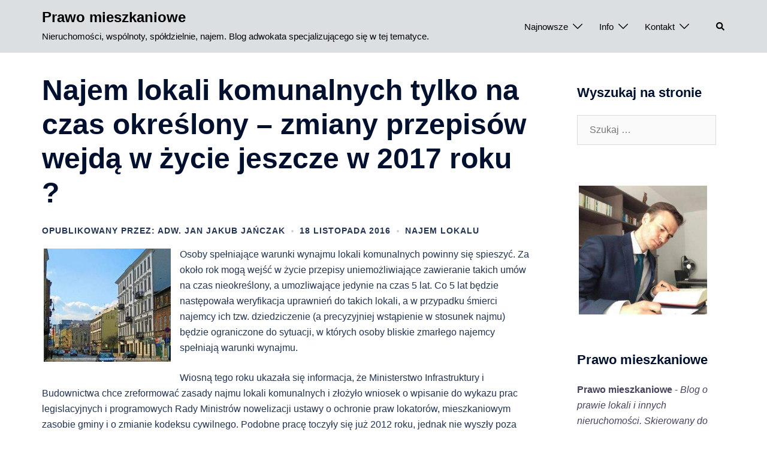

--- FILE ---
content_type: text/html; charset=UTF-8
request_url: https://prawomieszkaniowe.com/najem-lokali-komunalnych-czas-okreslony-zmiany-przepisow-wejda-zycie-jeszcze-2017-roku/
body_size: 12182
content:
<!DOCTYPE html>
<html lang="pl-PL">
<head>
<meta charset="UTF-8">
<meta name="viewport" content="width=device-width, initial-scale=1">
<link rel="profile" href="https://gmpg.org/xfn/11">
<link rel="pingback" href="https://prawomieszkaniowe.com/xmlrpc.php">

<meta name='robots' content='index, follow, max-image-preview:large, max-snippet:-1, max-video-preview:-1' />
	<style>img:is([sizes="auto" i], [sizes^="auto," i]) { contain-intrinsic-size: 3000px 1500px }</style>
	
	<!-- This site is optimized with the Yoast SEO plugin v26.4 - https://yoast.com/wordpress/plugins/seo/ -->
	<title>Najem lokali komunalnych tylko na czas określony - zmiany przepisów wejdą w życie jeszcze w 2017 roku ?</title>
	<link rel="canonical" href="https://prawomieszkaniowe.com/najem-lokali-komunalnych-czas-okreslony-zmiany-przepisow-wejda-zycie-jeszcze-2017-roku/" />
	<meta property="og:locale" content="pl_PL" />
	<meta property="og:type" content="article" />
	<meta property="og:title" content="Najem lokali komunalnych tylko na czas określony - zmiany przepisów wejdą w życie jeszcze w 2017 roku ?" />
	<meta property="og:description" content="Osoby spełniające warunki wynajmu lokali komunalnych powinny się spieszyć. Za około rok mogą wejść w życie przepisy uniemożliwiające zawieranie takich umów na czas nieokreślony, a umozliwające jedynie na czas 5 lat. Co 5 lat będzie następowała weryfikacja uprawnień do takich lokali, a w przypadku śmierci najemcy ich tzw. dziedziczenie (a precyzyjniej wstąpienie w stosunek najmu) będzie ograniczone do sytuacji, w których osoby bliskie zmarłego najemcy spełniają warunki wynajmu. Wiosną tego roku ukazała się informacja, że Ministerstwo Infrastruktury i Budownictwa chce zreformować zasady najmu lokali komunalnych i złożyło wniosek o wpisanie do wykazu prac legislacyjnych i programowych Rady Ministrów nowelizacji ustawy o ochronie praw lokatorów, mieszkaniowym zasobie gminy i o zmianie kodeksu cywilnego. Podobne pracę toczyły się już 2012 roku, jednak [&hellip;]" />
	<meta property="og:url" content="https://prawomieszkaniowe.com/najem-lokali-komunalnych-czas-okreslony-zmiany-przepisow-wejda-zycie-jeszcze-2017-roku/" />
	<meta property="og:site_name" content="Prawo mieszkaniowe" />
	<meta property="article:publisher" content="https://www.facebook.com/prawomieszkaniowe/" />
	<meta property="article:author" content="http://www.facebook.com/adw.janczak/" />
	<meta property="article:published_time" content="2016-11-18T19:12:05+00:00" />
	<meta property="article:modified_time" content="2020-08-29T17:26:42+00:00" />
	<meta property="og:image" content="https://prawomieszkaniowe.com/wp-content/uploads/2016/11/najm-lokalu-komunalnego.jpg" />
	<meta property="og:image:width" content="593" />
	<meta property="og:image:height" content="527" />
	<meta property="og:image:type" content="image/jpeg" />
	<meta name="author" content="adw. Jan Jakub Jańczak" />
	<meta name="twitter:card" content="summary_large_image" />
	<meta name="twitter:creator" content="@mieszkaniowe" />
	<meta name="twitter:site" content="@mieszkaniowe" />
	<meta name="twitter:label1" content="Napisane przez" />
	<meta name="twitter:data1" content="adw. Jan Jakub Jańczak" />
	<meta name="twitter:label2" content="Szacowany czas czytania" />
	<meta name="twitter:data2" content="2 minuty" />
	<script type="application/ld+json" class="yoast-schema-graph">{"@context":"https://schema.org","@graph":[{"@type":"Article","@id":"https://prawomieszkaniowe.com/najem-lokali-komunalnych-czas-okreslony-zmiany-przepisow-wejda-zycie-jeszcze-2017-roku/#article","isPartOf":{"@id":"https://prawomieszkaniowe.com/najem-lokali-komunalnych-czas-okreslony-zmiany-przepisow-wejda-zycie-jeszcze-2017-roku/"},"author":{"name":"adw. Jan Jakub Jańczak","@id":"https://prawomieszkaniowe.com/#/schema/person/da4b1d6e477ae87e7417a31c6d95845e"},"headline":"Najem lokali komunalnych tylko na czas określony &#8211; zmiany przepisów wejdą w życie jeszcze w 2017 roku ?","datePublished":"2016-11-18T19:12:05+00:00","dateModified":"2020-08-29T17:26:42+00:00","mainEntityOfPage":{"@id":"https://prawomieszkaniowe.com/najem-lokali-komunalnych-czas-okreslony-zmiany-przepisow-wejda-zycie-jeszcze-2017-roku/"},"wordCount":433,"commentCount":0,"publisher":{"@id":"https://prawomieszkaniowe.com/#organization"},"image":{"@id":"https://prawomieszkaniowe.com/najem-lokali-komunalnych-czas-okreslony-zmiany-przepisow-wejda-zycie-jeszcze-2017-roku/#primaryimage"},"thumbnailUrl":"https://prawomieszkaniowe.com/wp-content/uploads/2016/11/najm-lokalu-komunalnego.jpg","keywords":["lokal komunalny","najm lokalu","projekt ustawy","umowa na czas określony","ustawa o ochronie praw lokatorów"],"articleSection":["najem lokalu"],"inLanguage":"pl-PL","potentialAction":[{"@type":"CommentAction","name":"Comment","target":["https://prawomieszkaniowe.com/najem-lokali-komunalnych-czas-okreslony-zmiany-przepisow-wejda-zycie-jeszcze-2017-roku/#respond"]}]},{"@type":"WebPage","@id":"https://prawomieszkaniowe.com/najem-lokali-komunalnych-czas-okreslony-zmiany-przepisow-wejda-zycie-jeszcze-2017-roku/","url":"https://prawomieszkaniowe.com/najem-lokali-komunalnych-czas-okreslony-zmiany-przepisow-wejda-zycie-jeszcze-2017-roku/","name":"Najem lokali komunalnych tylko na czas określony - zmiany przepisów wejdą w życie jeszcze w 2017 roku ?","isPartOf":{"@id":"https://prawomieszkaniowe.com/#website"},"primaryImageOfPage":{"@id":"https://prawomieszkaniowe.com/najem-lokali-komunalnych-czas-okreslony-zmiany-przepisow-wejda-zycie-jeszcze-2017-roku/#primaryimage"},"image":{"@id":"https://prawomieszkaniowe.com/najem-lokali-komunalnych-czas-okreslony-zmiany-przepisow-wejda-zycie-jeszcze-2017-roku/#primaryimage"},"thumbnailUrl":"https://prawomieszkaniowe.com/wp-content/uploads/2016/11/najm-lokalu-komunalnego.jpg","datePublished":"2016-11-18T19:12:05+00:00","dateModified":"2020-08-29T17:26:42+00:00","breadcrumb":{"@id":"https://prawomieszkaniowe.com/najem-lokali-komunalnych-czas-okreslony-zmiany-przepisow-wejda-zycie-jeszcze-2017-roku/#breadcrumb"},"inLanguage":"pl-PL","potentialAction":[{"@type":"ReadAction","target":["https://prawomieszkaniowe.com/najem-lokali-komunalnych-czas-okreslony-zmiany-przepisow-wejda-zycie-jeszcze-2017-roku/"]}]},{"@type":"ImageObject","inLanguage":"pl-PL","@id":"https://prawomieszkaniowe.com/najem-lokali-komunalnych-czas-okreslony-zmiany-przepisow-wejda-zycie-jeszcze-2017-roku/#primaryimage","url":"https://prawomieszkaniowe.com/wp-content/uploads/2016/11/najm-lokalu-komunalnego.jpg","contentUrl":"https://prawomieszkaniowe.com/wp-content/uploads/2016/11/najm-lokalu-komunalnego.jpg","width":593,"height":527,"caption":"zasoby gminy"},{"@type":"BreadcrumbList","@id":"https://prawomieszkaniowe.com/najem-lokali-komunalnych-czas-okreslony-zmiany-przepisow-wejda-zycie-jeszcze-2017-roku/#breadcrumb","itemListElement":[{"@type":"ListItem","position":1,"name":"Strona główna","item":"https://prawomieszkaniowe.com/"},{"@type":"ListItem","position":2,"name":"Najem lokali komunalnych tylko na czas określony &#8211; zmiany przepisów wejdą w życie jeszcze w 2017 roku ?"}]},{"@type":"WebSite","@id":"https://prawomieszkaniowe.com/#website","url":"https://prawomieszkaniowe.com/","name":"Prawo mieszkaniowe","description":"Nieruchomości, wspólnoty, spółdzielnie, najem. Blog adwokata specjalizującego się w tej tematyce.","publisher":{"@id":"https://prawomieszkaniowe.com/#organization"},"potentialAction":[{"@type":"SearchAction","target":{"@type":"EntryPoint","urlTemplate":"https://prawomieszkaniowe.com/?s={search_term_string}"},"query-input":{"@type":"PropertyValueSpecification","valueRequired":true,"valueName":"search_term_string"}}],"inLanguage":"pl-PL"},{"@type":"Organization","@id":"https://prawomieszkaniowe.com/#organization","name":"Kancelaria Adwokacka adw. Jan Jakub Jańczak","url":"https://prawomieszkaniowe.com/","logo":{"@type":"ImageObject","inLanguage":"pl-PL","@id":"https://prawomieszkaniowe.com/#/schema/logo/image/","url":"https://prawomieszkaniowe.com/wp-content/uploads/2016/03/kajj.png","contentUrl":"https://prawomieszkaniowe.com/wp-content/uploads/2016/03/kajj.png","width":256,"height":256,"caption":"Kancelaria Adwokacka adw. Jan Jakub Jańczak"},"image":{"@id":"https://prawomieszkaniowe.com/#/schema/logo/image/"},"sameAs":["https://www.facebook.com/prawomieszkaniowe/","https://x.com/mieszkaniowe","https://www.instagram.com/prawomieszkaniowe/"]},{"@type":"Person","@id":"https://prawomieszkaniowe.com/#/schema/person/da4b1d6e477ae87e7417a31c6d95845e","name":"adw. Jan Jakub Jańczak","image":{"@type":"ImageObject","inLanguage":"pl-PL","@id":"https://prawomieszkaniowe.com/#/schema/person/image/","url":"https://secure.gravatar.com/avatar/1d80078b3d516d04c47268204c84e02fd0bac78dfb9e1b83b3737bfb70e9055e?s=96&d=mm&r=g","contentUrl":"https://secure.gravatar.com/avatar/1d80078b3d516d04c47268204c84e02fd0bac78dfb9e1b83b3737bfb70e9055e?s=96&d=mm&r=g","caption":"adw. Jan Jakub Jańczak"},"sameAs":["https://prawomieszkaniowe.com/o-autorze/","http://www.facebook.com/adw.janczak/"]}]}</script>
	<!-- / Yoast SEO plugin. -->


<link rel="amphtml" href="https://prawomieszkaniowe.com/najem-lokali-komunalnych-czas-okreslony-zmiany-przepisow-wejda-zycie-jeszcze-2017-roku/amp/" /><meta name="generator" content="AMP for WP 1.1.9"/><link rel="alternate" type="application/rss+xml" title="Prawo mieszkaniowe &raquo; Kanał z wpisami" href="https://prawomieszkaniowe.com/feed/" />
<link rel="alternate" type="application/rss+xml" title="Prawo mieszkaniowe &raquo; Kanał z komentarzami" href="https://prawomieszkaniowe.com/comments/feed/" />
<link rel="alternate" type="application/rss+xml" title="Prawo mieszkaniowe &raquo; Najem lokali komunalnych tylko na czas określony &#8211; zmiany przepisów wejdą w życie jeszcze w 2017 roku ? Kanał z komentarzami" href="https://prawomieszkaniowe.com/najem-lokali-komunalnych-czas-okreslony-zmiany-przepisow-wejda-zycie-jeszcze-2017-roku/feed/" />
<style id='classic-theme-styles-inline-css' type='text/css'>
/*! This file is auto-generated */
.wp-block-button__link{color:#fff;background-color:#32373c;border-radius:9999px;box-shadow:none;text-decoration:none;padding:calc(.667em + 2px) calc(1.333em + 2px);font-size:1.125em}.wp-block-file__button{background:#32373c;color:#fff;text-decoration:none}
</style>
<style id='global-styles-inline-css' type='text/css'>
:root{--wp--preset--aspect-ratio--square: 1;--wp--preset--aspect-ratio--4-3: 4/3;--wp--preset--aspect-ratio--3-4: 3/4;--wp--preset--aspect-ratio--3-2: 3/2;--wp--preset--aspect-ratio--2-3: 2/3;--wp--preset--aspect-ratio--16-9: 16/9;--wp--preset--aspect-ratio--9-16: 9/16;--wp--preset--color--black: #000000;--wp--preset--color--cyan-bluish-gray: #abb8c3;--wp--preset--color--white: #ffffff;--wp--preset--color--pale-pink: #f78da7;--wp--preset--color--vivid-red: #cf2e2e;--wp--preset--color--luminous-vivid-orange: #ff6900;--wp--preset--color--luminous-vivid-amber: #fcb900;--wp--preset--color--light-green-cyan: #7bdcb5;--wp--preset--color--vivid-green-cyan: #00d084;--wp--preset--color--pale-cyan-blue: #8ed1fc;--wp--preset--color--vivid-cyan-blue: #0693e3;--wp--preset--color--vivid-purple: #9b51e0;--wp--preset--gradient--vivid-cyan-blue-to-vivid-purple: linear-gradient(135deg,rgba(6,147,227,1) 0%,rgb(155,81,224) 100%);--wp--preset--gradient--light-green-cyan-to-vivid-green-cyan: linear-gradient(135deg,rgb(122,220,180) 0%,rgb(0,208,130) 100%);--wp--preset--gradient--luminous-vivid-amber-to-luminous-vivid-orange: linear-gradient(135deg,rgba(252,185,0,1) 0%,rgba(255,105,0,1) 100%);--wp--preset--gradient--luminous-vivid-orange-to-vivid-red: linear-gradient(135deg,rgba(255,105,0,1) 0%,rgb(207,46,46) 100%);--wp--preset--gradient--very-light-gray-to-cyan-bluish-gray: linear-gradient(135deg,rgb(238,238,238) 0%,rgb(169,184,195) 100%);--wp--preset--gradient--cool-to-warm-spectrum: linear-gradient(135deg,rgb(74,234,220) 0%,rgb(151,120,209) 20%,rgb(207,42,186) 40%,rgb(238,44,130) 60%,rgb(251,105,98) 80%,rgb(254,248,76) 100%);--wp--preset--gradient--blush-light-purple: linear-gradient(135deg,rgb(255,206,236) 0%,rgb(152,150,240) 100%);--wp--preset--gradient--blush-bordeaux: linear-gradient(135deg,rgb(254,205,165) 0%,rgb(254,45,45) 50%,rgb(107,0,62) 100%);--wp--preset--gradient--luminous-dusk: linear-gradient(135deg,rgb(255,203,112) 0%,rgb(199,81,192) 50%,rgb(65,88,208) 100%);--wp--preset--gradient--pale-ocean: linear-gradient(135deg,rgb(255,245,203) 0%,rgb(182,227,212) 50%,rgb(51,167,181) 100%);--wp--preset--gradient--electric-grass: linear-gradient(135deg,rgb(202,248,128) 0%,rgb(113,206,126) 100%);--wp--preset--gradient--midnight: linear-gradient(135deg,rgb(2,3,129) 0%,rgb(40,116,252) 100%);--wp--preset--font-size--small: 13px;--wp--preset--font-size--medium: 20px;--wp--preset--font-size--large: 36px;--wp--preset--font-size--x-large: 42px;--wp--preset--spacing--20: 0.44rem;--wp--preset--spacing--30: 0.67rem;--wp--preset--spacing--40: 1rem;--wp--preset--spacing--50: 1.5rem;--wp--preset--spacing--60: 2.25rem;--wp--preset--spacing--70: 3.38rem;--wp--preset--spacing--80: 5.06rem;--wp--preset--shadow--natural: 6px 6px 9px rgba(0, 0, 0, 0.2);--wp--preset--shadow--deep: 12px 12px 50px rgba(0, 0, 0, 0.4);--wp--preset--shadow--sharp: 6px 6px 0px rgba(0, 0, 0, 0.2);--wp--preset--shadow--outlined: 6px 6px 0px -3px rgba(255, 255, 255, 1), 6px 6px rgba(0, 0, 0, 1);--wp--preset--shadow--crisp: 6px 6px 0px rgba(0, 0, 0, 1);}:where(.is-layout-flex){gap: 0.5em;}:where(.is-layout-grid){gap: 0.5em;}body .is-layout-flex{display: flex;}.is-layout-flex{flex-wrap: wrap;align-items: center;}.is-layout-flex > :is(*, div){margin: 0;}body .is-layout-grid{display: grid;}.is-layout-grid > :is(*, div){margin: 0;}:where(.wp-block-columns.is-layout-flex){gap: 2em;}:where(.wp-block-columns.is-layout-grid){gap: 2em;}:where(.wp-block-post-template.is-layout-flex){gap: 1.25em;}:where(.wp-block-post-template.is-layout-grid){gap: 1.25em;}.has-black-color{color: var(--wp--preset--color--black) !important;}.has-cyan-bluish-gray-color{color: var(--wp--preset--color--cyan-bluish-gray) !important;}.has-white-color{color: var(--wp--preset--color--white) !important;}.has-pale-pink-color{color: var(--wp--preset--color--pale-pink) !important;}.has-vivid-red-color{color: var(--wp--preset--color--vivid-red) !important;}.has-luminous-vivid-orange-color{color: var(--wp--preset--color--luminous-vivid-orange) !important;}.has-luminous-vivid-amber-color{color: var(--wp--preset--color--luminous-vivid-amber) !important;}.has-light-green-cyan-color{color: var(--wp--preset--color--light-green-cyan) !important;}.has-vivid-green-cyan-color{color: var(--wp--preset--color--vivid-green-cyan) !important;}.has-pale-cyan-blue-color{color: var(--wp--preset--color--pale-cyan-blue) !important;}.has-vivid-cyan-blue-color{color: var(--wp--preset--color--vivid-cyan-blue) !important;}.has-vivid-purple-color{color: var(--wp--preset--color--vivid-purple) !important;}.has-black-background-color{background-color: var(--wp--preset--color--black) !important;}.has-cyan-bluish-gray-background-color{background-color: var(--wp--preset--color--cyan-bluish-gray) !important;}.has-white-background-color{background-color: var(--wp--preset--color--white) !important;}.has-pale-pink-background-color{background-color: var(--wp--preset--color--pale-pink) !important;}.has-vivid-red-background-color{background-color: var(--wp--preset--color--vivid-red) !important;}.has-luminous-vivid-orange-background-color{background-color: var(--wp--preset--color--luminous-vivid-orange) !important;}.has-luminous-vivid-amber-background-color{background-color: var(--wp--preset--color--luminous-vivid-amber) !important;}.has-light-green-cyan-background-color{background-color: var(--wp--preset--color--light-green-cyan) !important;}.has-vivid-green-cyan-background-color{background-color: var(--wp--preset--color--vivid-green-cyan) !important;}.has-pale-cyan-blue-background-color{background-color: var(--wp--preset--color--pale-cyan-blue) !important;}.has-vivid-cyan-blue-background-color{background-color: var(--wp--preset--color--vivid-cyan-blue) !important;}.has-vivid-purple-background-color{background-color: var(--wp--preset--color--vivid-purple) !important;}.has-black-border-color{border-color: var(--wp--preset--color--black) !important;}.has-cyan-bluish-gray-border-color{border-color: var(--wp--preset--color--cyan-bluish-gray) !important;}.has-white-border-color{border-color: var(--wp--preset--color--white) !important;}.has-pale-pink-border-color{border-color: var(--wp--preset--color--pale-pink) !important;}.has-vivid-red-border-color{border-color: var(--wp--preset--color--vivid-red) !important;}.has-luminous-vivid-orange-border-color{border-color: var(--wp--preset--color--luminous-vivid-orange) !important;}.has-luminous-vivid-amber-border-color{border-color: var(--wp--preset--color--luminous-vivid-amber) !important;}.has-light-green-cyan-border-color{border-color: var(--wp--preset--color--light-green-cyan) !important;}.has-vivid-green-cyan-border-color{border-color: var(--wp--preset--color--vivid-green-cyan) !important;}.has-pale-cyan-blue-border-color{border-color: var(--wp--preset--color--pale-cyan-blue) !important;}.has-vivid-cyan-blue-border-color{border-color: var(--wp--preset--color--vivid-cyan-blue) !important;}.has-vivid-purple-border-color{border-color: var(--wp--preset--color--vivid-purple) !important;}.has-vivid-cyan-blue-to-vivid-purple-gradient-background{background: var(--wp--preset--gradient--vivid-cyan-blue-to-vivid-purple) !important;}.has-light-green-cyan-to-vivid-green-cyan-gradient-background{background: var(--wp--preset--gradient--light-green-cyan-to-vivid-green-cyan) !important;}.has-luminous-vivid-amber-to-luminous-vivid-orange-gradient-background{background: var(--wp--preset--gradient--luminous-vivid-amber-to-luminous-vivid-orange) !important;}.has-luminous-vivid-orange-to-vivid-red-gradient-background{background: var(--wp--preset--gradient--luminous-vivid-orange-to-vivid-red) !important;}.has-very-light-gray-to-cyan-bluish-gray-gradient-background{background: var(--wp--preset--gradient--very-light-gray-to-cyan-bluish-gray) !important;}.has-cool-to-warm-spectrum-gradient-background{background: var(--wp--preset--gradient--cool-to-warm-spectrum) !important;}.has-blush-light-purple-gradient-background{background: var(--wp--preset--gradient--blush-light-purple) !important;}.has-blush-bordeaux-gradient-background{background: var(--wp--preset--gradient--blush-bordeaux) !important;}.has-luminous-dusk-gradient-background{background: var(--wp--preset--gradient--luminous-dusk) !important;}.has-pale-ocean-gradient-background{background: var(--wp--preset--gradient--pale-ocean) !important;}.has-electric-grass-gradient-background{background: var(--wp--preset--gradient--electric-grass) !important;}.has-midnight-gradient-background{background: var(--wp--preset--gradient--midnight) !important;}.has-small-font-size{font-size: var(--wp--preset--font-size--small) !important;}.has-medium-font-size{font-size: var(--wp--preset--font-size--medium) !important;}.has-large-font-size{font-size: var(--wp--preset--font-size--large) !important;}.has-x-large-font-size{font-size: var(--wp--preset--font-size--x-large) !important;}
:where(.wp-block-post-template.is-layout-flex){gap: 1.25em;}:where(.wp-block-post-template.is-layout-grid){gap: 1.25em;}
:where(.wp-block-columns.is-layout-flex){gap: 2em;}:where(.wp-block-columns.is-layout-grid){gap: 2em;}
:root :where(.wp-block-pullquote){font-size: 1.5em;line-height: 1.6;}
</style>
<link rel='stylesheet' id='wpo_min-header-0-css' href='https://prawomieszkaniowe.com/wp-content/cache/wpo-minify/1764244776/assets/wpo-minify-header-82f6278a.min.css' type='text/css' media='all' />
<!--[if lte IE 9]>
<link rel='stylesheet' id='sydney-ie9-css' href='https://prawomieszkaniowe.com/wp-content/themes/sydney/css/ie9.css' type='text/css' media='all' />
<![endif]-->
<link rel='stylesheet' id='wpo_min-header-2-css' href='https://prawomieszkaniowe.com/wp-content/cache/wpo-minify/1764244776/assets/wpo-minify-header-e6d01a58.min.css' type='text/css' media='all' />
<link rel="https://api.w.org/" href="https://prawomieszkaniowe.com/wp-json/" /><link rel="alternate" title="JSON" type="application/json" href="https://prawomieszkaniowe.com/wp-json/wp/v2/posts/1342" /><link rel="alternate" title="oEmbed (JSON)" type="application/json+oembed" href="https://prawomieszkaniowe.com/wp-json/oembed/1.0/embed?url=https%3A%2F%2Fprawomieszkaniowe.com%2Fnajem-lokali-komunalnych-czas-okreslony-zmiany-przepisow-wejda-zycie-jeszcze-2017-roku%2F" />
<link rel="alternate" title="oEmbed (XML)" type="text/xml+oembed" href="https://prawomieszkaniowe.com/wp-json/oembed/1.0/embed?url=https%3A%2F%2Fprawomieszkaniowe.com%2Fnajem-lokali-komunalnych-czas-okreslony-zmiany-przepisow-wejda-zycie-jeszcze-2017-roku%2F&#038;format=xml" />
<style type="text/css">.recentcomments a{display:inline !important;padding:0 !important;margin:0 !important;}</style><link rel="icon" href="https://prawomieszkaniowe.com/wp-content/uploads/2019/03/favicon-1-150x150.ico" sizes="32x32" />
<link rel="icon" href="https://prawomieszkaniowe.com/wp-content/uploads/2019/03/favicon-1.ico" sizes="192x192" />
<link rel="apple-touch-icon" href="https://prawomieszkaniowe.com/wp-content/uploads/2019/03/favicon-1.ico" />
<meta name="msapplication-TileImage" content="https://prawomieszkaniowe.com/wp-content/uploads/2019/03/favicon-1.ico" />
		<style type="text/css" id="wp-custom-css">
			img{border-right-width:15px;border-style:solid;border-color:white}
div.entry-thumb{max-width:40%;height:auto;float:left}
.site-footer{font-size:14px}
.col-md-6{width:100%;}
.entry-content p .size-thumbnail {display: none}
.site-title{font-size:24px}
.site-description{font-size:15px;color:black}
a.page-numbers{
  background-color: #ba4400 !important; !important;
  color: #ffffff !important}
button.go-top{
  background-color: #ba4400 !important; border-color: #ba4400 !important;
	color:white}
button.go-top:hover{
  background-color: #dbdfe2 !important}
input#submit.submit{background-color:#ba4400}
p.link{color:#1e73be}
p.hover{color:#ba4400}
.tags-links a {
    background-color:#ba4400;
	padding: 2px 10px;
	margin: 2px;
	font-size:14px}		</style>
		</head>

<body data-rsssl=1 class="wp-singular post-template-default single single-post postid-1342 single-format-standard wp-theme-sydney wp-child-theme-sydney-child group-blog menu-inline" >

<span id="toptarget"></span>

	<div class="preloader">
	    <div class="spinner">
	        <div class="pre-bounce1"></div>
	        <div class="pre-bounce2"></div>
	    </div>
	</div>
	

<div id="page" class="hfeed site">
	<a class="skip-link screen-reader-text" href="#content">Przejdź do treści</a>

	<div class="header-clone"></div>	

	
							<header id="masthead" class="main-header header_layout_2 sticky-header sticky-always">
					<div class="container">
						<div class="site-header-inner">
							<div class="row valign">
								<div class="header-col">
												<div class="site-branding">

															<p class="site-title"><a href="https://prawomieszkaniowe.com/" rel="home">Prawo mieszkaniowe</a></p>
												<p class="site-description">Nieruchomości, wspólnoty, spółdzielnie, najem. Blog adwokata specjalizującego się w tej tematyce.</p>
										
			</div><!-- .site-branding -->
											</div>
								<div class="header-col menu-col menu-right">
										
			<nav id="mainnav" class="mainnav">
				<div class="menu-menu-1-container"><ul id="primary-menu" class="menu"><li id="menu-item-167" class="menu-item menu-item-type-custom menu-item-object-custom menu-item-home menu-item-has-children menu-item-167"><a href="https://prawomieszkaniowe.com/" title="Najnowsze publikacje na wszystkie tematy">Najnowsze</a><span tabindex=0 class="dropdown-symbol"><i class="sydney-svg-icon"><svg xmlns="http://www.w3.org/2000/svg" viewBox="0 0 512.011 512.011"><path d="M505.755 123.592c-8.341-8.341-21.824-8.341-30.165 0L256.005 343.176 36.421 123.592c-8.341-8.341-21.824-8.341-30.165 0s-8.341 21.824 0 30.165l234.667 234.667a21.275 21.275 0 0015.083 6.251 21.275 21.275 0 0015.083-6.251l234.667-234.667c8.34-8.341 8.34-21.824-.001-30.165z" /></svg></i></span>
<ul class="sub-menu">
	<li id="menu-item-178" class="menu-item menu-item-type-taxonomy menu-item-object-category menu-item-178"><a href="https://prawomieszkaniowe.com/category/wspolnoty/" title="Wszystkie publikacje dotyczące tematyki własności lokalu i wspólnot mieszkaniowych">Wspólnoty</a></li>
	<li id="menu-item-175" class="menu-item menu-item-type-taxonomy menu-item-object-category menu-item-175"><a href="https://prawomieszkaniowe.com/category/spoldzielnie/" title="Wszystkie publikacje dotyczące spółdzielni mieszkaniowych i praw członka spółdzielni lub właściciela lokalu">Spółdzielnie</a></li>
	<li id="menu-item-172" class="menu-item menu-item-type-taxonomy menu-item-object-category current-post-ancestor current-menu-parent current-post-parent menu-item-172"><a href="https://prawomieszkaniowe.com/category/najem/" title="Wszystkie publikacje dotyczące najmu lokalu i ochrony praw lokatorów">Najem</a></li>
	<li id="menu-item-181" class="menu-item menu-item-type-taxonomy menu-item-object-category menu-item-181"><a href="https://prawomieszkaniowe.com/category/uncategorized/" title="Wpisy dotyczące pozostałej tematyki związanej z nieruchomościami i prawem mieszkaniowym">Inne</a></li>
</ul>
</li>
<li id="menu-item-1139" class="menu-item menu-item-type-post_type menu-item-object-page menu-item-has-children menu-item-1139"><a href="https://prawomieszkaniowe.com/o-blogu/" title="O stronie i autorze">Info</a><span tabindex=0 class="dropdown-symbol"><i class="sydney-svg-icon"><svg xmlns="http://www.w3.org/2000/svg" viewBox="0 0 512.011 512.011"><path d="M505.755 123.592c-8.341-8.341-21.824-8.341-30.165 0L256.005 343.176 36.421 123.592c-8.341-8.341-21.824-8.341-30.165 0s-8.341 21.824 0 30.165l234.667 234.667a21.275 21.275 0 0015.083 6.251 21.275 21.275 0 0015.083-6.251l234.667-234.667c8.34-8.341 8.34-21.824-.001-30.165z" /></svg></i></span>
<ul class="sub-menu">
	<li id="menu-item-171" class="menu-item menu-item-type-post_type menu-item-object-page menu-item-171"><a href="https://prawomieszkaniowe.com/o-autorze/" title="adw. Jan Jakub Jańczak &#8211; życiorys">O autorze</a></li>
	<li id="menu-item-2887" class="menu-item menu-item-type-post_type menu-item-object-page menu-item-2887"><a href="https://prawomieszkaniowe.com/o-blogu/" title="O stronie">O blogu</a></li>
	<li id="menu-item-212" class="menu-item menu-item-type-post_type menu-item-object-page menu-item-212"><a href="https://prawomieszkaniowe.com/ustawa-o-wlasnosci-lokali/" title="Dz. U. z 2000 r. Nr 80 poz. 903">Ustawa o własności lokali z orzecznictwem</a></li>
	<li id="menu-item-534" class="menu-item menu-item-type-post_type menu-item-object-page menu-item-534"><a href="https://prawomieszkaniowe.com/ustawa-spoldzielniach-mieszkaniowych/" title="Dz. U. 2013 rok, poz. 1222">Ustawa o spółdzielniach mieszkaniowych z orzecznictwem</a></li>
</ul>
</li>
<li id="menu-item-2889" class="menu-item menu-item-type-custom menu-item-object-custom menu-item-has-children menu-item-2889"><a href="https://adwokatjanczak.pl/kontakt/" title="Kancelaria adwokacka">Kontakt</a><span tabindex=0 class="dropdown-symbol"><i class="sydney-svg-icon"><svg xmlns="http://www.w3.org/2000/svg" viewBox="0 0 512.011 512.011"><path d="M505.755 123.592c-8.341-8.341-21.824-8.341-30.165 0L256.005 343.176 36.421 123.592c-8.341-8.341-21.824-8.341-30.165 0s-8.341 21.824 0 30.165l234.667 234.667a21.275 21.275 0 0015.083 6.251 21.275 21.275 0 0015.083-6.251l234.667-234.667c8.34-8.341 8.34-21.824-.001-30.165z" /></svg></i></span>
<ul class="sub-menu">
	<li id="menu-item-2880" class="menu-item menu-item-type-custom menu-item-object-custom menu-item-2880"><a href="https://adwokatjanczak.pl/kontakt/">Kontakt &#8211; adw. Jan Jakub Jańczak</a></li>
	<li id="menu-item-2881" class="menu-item menu-item-type-custom menu-item-object-custom menu-item-2881"><a href="https://adwokatjanczak.pl/cennik">Cennik &#8211; adw. Jan Jakub Jańczak</a></li>
	<li id="menu-item-2882" class="menu-item menu-item-type-custom menu-item-object-custom menu-item-2882"><a href="https://adwokatjanczak.pl/">Zakres usług Kancelarii</a></li>
</ul>
</li>
</ul></div>			</nav>
											</div>							
								<div class="header-col header-elements">
													<a href="#" class="header-search header-item">
					<span class="screen-reader-text">Szukaj</span>
					<i class="sydney-svg-icon icon-search active"><svg xmlns="http://www.w3.org/2000/svg" viewBox="0 0 512 512"><path d="M505 442.7L405.3 343c-4.5-4.5-10.6-7-17-7H372c27.6-35.3 44-79.7 44-128C416 93.1 322.9 0 208 0S0 93.1 0 208s93.1 208 208 208c48.3 0 92.7-16.4 128-44v16.3c0 6.4 2.5 12.5 7 17l99.7 99.7c9.4 9.4 24.6 9.4 33.9 0l28.3-28.3c9.4-9.4 9.4-24.6.1-34zM208 336c-70.7 0-128-57.2-128-128 0-70.7 57.2-128 128-128 70.7 0 128 57.2 128 128 0 70.7-57.2 128-128 128z" /></svg></i>
					<i class="sydney-svg-icon icon-cancel"><svg width="16" height="16" viewBox="0 0 16 16" fill="none" xmlns="http://www.w3.org/2000/svg"><path d="M12.59 0L7 5.59L1.41 0L0 1.41L5.59 7L0 12.59L1.41 14L7 8.41L12.59 14L14 12.59L8.41 7L14 1.41L12.59 0Z" /></svg></i>
				</a>
											</div>							
							</div>
						</div>
					</div>
								<div class="header-search-form">
			<form role="search" method="get" class="search-form" action="https://prawomieszkaniowe.com/">
				<label>
					<span class="screen-reader-text">Szukaj:</span>
					<input type="search" class="search-field" placeholder="Szukaj &hellip;" value="" name="s" />
				</label>
				<input type="submit" class="search-submit" value="Szukaj" />
			</form>			</div>
							</header>
						
			<div class="sydney-offcanvas-menu">
				<div class="mobile-header-item">
					<div class="row valign">
						<div class="col-xs-8">
										<div class="site-branding">

															<p class="site-title"><a href="https://prawomieszkaniowe.com/" rel="home">Prawo mieszkaniowe</a></p>
												<p class="site-description">Nieruchomości, wspólnoty, spółdzielnie, najem. Blog adwokata specjalizującego się w tej tematyce.</p>
										
			</div><!-- .site-branding -->
									</div>
						<div class="col-xs-4 align-right">
							<a class="mobile-menu-close" href="#"><i class="sydney-svg-icon icon-cancel"><span class="screen-reader-text">Close menu</span><svg width="16" height="16" viewBox="0 0 16 16" fill="none" xmlns="http://www.w3.org/2000/svg"><path d="M12.59 0L7 5.59L1.41 0L0 1.41L5.59 7L0 12.59L1.41 14L7 8.41L12.59 14L14 12.59L8.41 7L14 1.41L12.59 0Z" /></svg></i></a>
						</div>
					</div>
				</div>
				<div class="mobile-header-item">
						
			<nav id="mainnav" class="mainnav">
				<div class="menu-menu-1-container"><ul id="primary-menu" class="menu"><li class="menu-item menu-item-type-custom menu-item-object-custom menu-item-home menu-item-has-children menu-item-167"><a href="https://prawomieszkaniowe.com/" title="Najnowsze publikacje na wszystkie tematy">Najnowsze</a><span tabindex=0 class="dropdown-symbol"><i class="sydney-svg-icon"><svg xmlns="http://www.w3.org/2000/svg" viewBox="0 0 512.011 512.011"><path d="M505.755 123.592c-8.341-8.341-21.824-8.341-30.165 0L256.005 343.176 36.421 123.592c-8.341-8.341-21.824-8.341-30.165 0s-8.341 21.824 0 30.165l234.667 234.667a21.275 21.275 0 0015.083 6.251 21.275 21.275 0 0015.083-6.251l234.667-234.667c8.34-8.341 8.34-21.824-.001-30.165z" /></svg></i></span>
<ul class="sub-menu">
	<li class="menu-item menu-item-type-taxonomy menu-item-object-category menu-item-178"><a href="https://prawomieszkaniowe.com/category/wspolnoty/" title="Wszystkie publikacje dotyczące tematyki własności lokalu i wspólnot mieszkaniowych">Wspólnoty</a></li>
	<li class="menu-item menu-item-type-taxonomy menu-item-object-category menu-item-175"><a href="https://prawomieszkaniowe.com/category/spoldzielnie/" title="Wszystkie publikacje dotyczące spółdzielni mieszkaniowych i praw członka spółdzielni lub właściciela lokalu">Spółdzielnie</a></li>
	<li class="menu-item menu-item-type-taxonomy menu-item-object-category current-post-ancestor current-menu-parent current-post-parent menu-item-172"><a href="https://prawomieszkaniowe.com/category/najem/" title="Wszystkie publikacje dotyczące najmu lokalu i ochrony praw lokatorów">Najem</a></li>
	<li class="menu-item menu-item-type-taxonomy menu-item-object-category menu-item-181"><a href="https://prawomieszkaniowe.com/category/uncategorized/" title="Wpisy dotyczące pozostałej tematyki związanej z nieruchomościami i prawem mieszkaniowym">Inne</a></li>
</ul>
</li>
<li class="menu-item menu-item-type-post_type menu-item-object-page menu-item-has-children menu-item-1139"><a href="https://prawomieszkaniowe.com/o-blogu/" title="O stronie i autorze">Info</a><span tabindex=0 class="dropdown-symbol"><i class="sydney-svg-icon"><svg xmlns="http://www.w3.org/2000/svg" viewBox="0 0 512.011 512.011"><path d="M505.755 123.592c-8.341-8.341-21.824-8.341-30.165 0L256.005 343.176 36.421 123.592c-8.341-8.341-21.824-8.341-30.165 0s-8.341 21.824 0 30.165l234.667 234.667a21.275 21.275 0 0015.083 6.251 21.275 21.275 0 0015.083-6.251l234.667-234.667c8.34-8.341 8.34-21.824-.001-30.165z" /></svg></i></span>
<ul class="sub-menu">
	<li class="menu-item menu-item-type-post_type menu-item-object-page menu-item-171"><a href="https://prawomieszkaniowe.com/o-autorze/" title="adw. Jan Jakub Jańczak &#8211; życiorys">O autorze</a></li>
	<li class="menu-item menu-item-type-post_type menu-item-object-page menu-item-2887"><a href="https://prawomieszkaniowe.com/o-blogu/" title="O stronie">O blogu</a></li>
	<li class="menu-item menu-item-type-post_type menu-item-object-page menu-item-212"><a href="https://prawomieszkaniowe.com/ustawa-o-wlasnosci-lokali/" title="Dz. U. z 2000 r. Nr 80 poz. 903">Ustawa o własności lokali z orzecznictwem</a></li>
	<li class="menu-item menu-item-type-post_type menu-item-object-page menu-item-534"><a href="https://prawomieszkaniowe.com/ustawa-spoldzielniach-mieszkaniowych/" title="Dz. U. 2013 rok, poz. 1222">Ustawa o spółdzielniach mieszkaniowych z orzecznictwem</a></li>
</ul>
</li>
<li class="menu-item menu-item-type-custom menu-item-object-custom menu-item-has-children menu-item-2889"><a href="https://adwokatjanczak.pl/kontakt/" title="Kancelaria adwokacka">Kontakt</a><span tabindex=0 class="dropdown-symbol"><i class="sydney-svg-icon"><svg xmlns="http://www.w3.org/2000/svg" viewBox="0 0 512.011 512.011"><path d="M505.755 123.592c-8.341-8.341-21.824-8.341-30.165 0L256.005 343.176 36.421 123.592c-8.341-8.341-21.824-8.341-30.165 0s-8.341 21.824 0 30.165l234.667 234.667a21.275 21.275 0 0015.083 6.251 21.275 21.275 0 0015.083-6.251l234.667-234.667c8.34-8.341 8.34-21.824-.001-30.165z" /></svg></i></span>
<ul class="sub-menu">
	<li class="menu-item menu-item-type-custom menu-item-object-custom menu-item-2880"><a href="https://adwokatjanczak.pl/kontakt/">Kontakt &#8211; adw. Jan Jakub Jańczak</a></li>
	<li class="menu-item menu-item-type-custom menu-item-object-custom menu-item-2881"><a href="https://adwokatjanczak.pl/cennik">Cennik &#8211; adw. Jan Jakub Jańczak</a></li>
	<li class="menu-item menu-item-type-custom menu-item-object-custom menu-item-2882"><a href="https://adwokatjanczak.pl/">Zakres usług Kancelarii</a></li>
</ul>
</li>
</ul></div>			</nav>
							</div>
				<div class="mobile-header-item">
									</div>				
			</div>
			
							<header id="masthead-mobile" class="main-header mobile-header">
					<div class="container">
						<div class="row valign">
							<div class="col-sm-4 col-grow-mobile">
											<div class="site-branding">

															<p class="site-title"><a href="https://prawomieszkaniowe.com/" rel="home">Prawo mieszkaniowe</a></p>
												<p class="site-description">Nieruchomości, wspólnoty, spółdzielnie, najem. Blog adwokata specjalizującego się w tej tematyce.</p>
										
			</div><!-- .site-branding -->
										</div>
							<div class="col-sm-8 col-grow-mobile header-elements valign align-right">
												<a href="#" class="header-search header-item">
					<span class="screen-reader-text">Szukaj</span>
					<i class="sydney-svg-icon icon-search active"><svg xmlns="http://www.w3.org/2000/svg" viewBox="0 0 512 512"><path d="M505 442.7L405.3 343c-4.5-4.5-10.6-7-17-7H372c27.6-35.3 44-79.7 44-128C416 93.1 322.9 0 208 0S0 93.1 0 208s93.1 208 208 208c48.3 0 92.7-16.4 128-44v16.3c0 6.4 2.5 12.5 7 17l99.7 99.7c9.4 9.4 24.6 9.4 33.9 0l28.3-28.3c9.4-9.4 9.4-24.6.1-34zM208 336c-70.7 0-128-57.2-128-128 0-70.7 57.2-128 128-128 70.7 0 128 57.2 128 128 0 70.7-57.2 128-128 128z" /></svg></i>
					<i class="sydney-svg-icon icon-cancel"><svg width="16" height="16" viewBox="0 0 16 16" fill="none" xmlns="http://www.w3.org/2000/svg"><path d="M12.59 0L7 5.59L1.41 0L0 1.41L5.59 7L0 12.59L1.41 14L7 8.41L12.59 14L14 12.59L8.41 7L14 1.41L12.59 0Z" /></svg></i>
				</a>
															
								<a href="#" class="menu-toggle">
					<span class="screen-reader-text">Toggle menu</span>
					<i class="sydney-svg-icon"><svg width="16" height="11" viewBox="0 0 16 11" fill="none" xmlns="http://www.w3.org/2000/svg"><rect width="16" height="1" /><rect y="5" width="16" height="1" /><rect y="10" width="16" height="1" /></svg></i>
				</a>
										</div>						
						</div>
					</div>
								<div class="header-search-form">
			<form role="search" method="get" class="search-form" action="https://prawomieszkaniowe.com/">
				<label>
					<span class="screen-reader-text">Szukaj:</span>
					<input type="search" class="search-field" placeholder="Szukaj &hellip;" value="" name="s" />
				</label>
				<input type="submit" class="search-submit" value="Szukaj" />
			</form>			</div>
							</header>
						
	
	<div class="sydney-hero-area">
				<div class="header-image">
								</div>
		
			</div>

	
	<div id="content" class="page-wrap">
		<div class="content-wrapper container">
			<div class="row">	
	
	
	
	<div id="primary" class="content-area sidebar-right col-md-9 container-normal">

		
		<main id="main" class="post-wrap" role="main">

		
			

<article id="post-1342" class="post-1342 post type-post status-publish format-standard has-post-thumbnail hentry category-najem tag-lokal-komunalny tag-najm-lokalu tag-projekt-ustawy tag-umowa-na-czas-okreslony tag-ustawa-o-ochronie-praw-lokatorow">
	<div class="content-inner">
	
	
		<header class="entry-header">
		
		<h1 class="title-post entry-title" >Najem lokali komunalnych tylko na czas określony &#8211; zmiany przepisów wejdą w życie jeszcze w 2017 roku ?</h1>
					<div class="entry-meta entry-meta-below delimiter-dot"><span class="byline"><span class="author vcard">Opublikowany przez:  <a class="url fn n" href="https://prawomieszkaniowe.com/author/adw-janczak/">adw. Jan Jakub Jańczak</a></span></span><span class="posted-on"><a href="https://prawomieszkaniowe.com/najem-lokali-komunalnych-czas-okreslony-zmiany-przepisow-wejda-zycie-jeszcze-2017-roku/" rel="bookmark"><time class="entry-date published" datetime="2016-11-18T20:12:05+01:00">18 listopada 2016</time><time class="updated" datetime="2020-08-29T19:26:42+02:00" >29 sierpnia 2020</time></a></span><span class="cat-links"><a href="https://prawomieszkaniowe.com/category/najem/" rel="category tag">najem lokalu</a></span></div>			</header><!-- .entry-header -->
	
					<div class="entry-thumb ">
			<img width="230" height="204" src="https://prawomieszkaniowe.com/wp-content/uploads/2016/11/najm-lokalu-komunalnego.jpg" class="attachment-sydney-small-thumb size-sydney-small-thumb wp-post-image" alt="zasoby gminy" decoding="async" srcset="https://prawomieszkaniowe.com/wp-content/uploads/2016/11/najm-lokalu-komunalnego.jpg 593w, https://prawomieszkaniowe.com/wp-content/uploads/2016/11/najm-lokalu-komunalnego-300x267.jpg 300w" sizes="(max-width: 230px) 100vw, 230px" />		</div>
			
	<div class="entry-content" >
		<p>Osoby spełniające warunki wynajmu lokali komunalnych powinny się spieszyć. Za około rok mogą wejść w życie przepisy uniemożliwiające zawieranie takich umów na czas nieokreślony, a umozliwające jedynie na czas 5 lat. Co 5 lat będzie następowała weryfikacja uprawnień do takich lokali, a w przypadku śmierci najemcy ich tzw. dziedziczenie (a precyzyjniej wstąpienie w stosunek najmu) będzie ograniczone do sytuacji, w których osoby bliskie zmarłego najemcy spełniają warunki wynajmu.<span id="more-1342"></span></p>
<p>Wiosną tego roku ukazała się informacja, że Ministerstwo Infrastruktury i Budownictwa chce zreformować zasady najmu lokali komunalnych i złożyło wniosek o wpisanie do wykazu prac legislacyjnych i programowych Rady Ministrów nowelizacji ustawy o ochronie praw lokatorów, mieszkaniowym zasobie gminy i o zmianie kodeksu cywilnego. Podobne pracę toczyły się już 2012 roku, jednak nie wyszły poza wstępny etap legislacji.</p>
<p>Tym razem na stronie Rządowego Centrum Legislacji znalazł się jednak konkretny <a title="ustawa o własności lokali" href="https://prawomieszkaniowe.com/wp-content/uploads/2016/11/projekt-ustawy-o-zmianie-ustawy-o-ochronie-praw-lokatorów-z-08-11-2016.pdf" target="_blank" rel="noopener noreferrer">projekt zmiany ustawy o ochronie praw lokatorów</a>. Dnia 8 listopada 2016 roku wraz z uzasadnieniem i oceną skutków regulacji został przekazany do konsultacji publicznych i uzgodnień międzyresortowych. Możemy w nim przeczytać, że umowę najmu lokalu będącego w zasobach gminy można będzie zawrzeć tylko na czas 5 lat, za wyjątkiem lokali socjalnych i związanych ze stosunkiem pracy. Taka umowa będzie odnawiana lub przeniesiona po śmierci najemcy na osoby bliskie tylko w przypadku dalszego spełniania warunków najmu lokali komunalnych.</p>
<p>Gmina będzie mogła odmówić zawarcia umowy najmu w przypadku, gdy pomimo niskich dochodów, sytuacja majątkowa będzie w rażącej dysproporcji dobra. Kandydat do przydzielenia mieszkania będzie musiał złożyć deklarację o dochodach i stanie majątkowym pod rygorem odpowiedzialności karnej za złożenie fałszywego oświadczenia.</p>
<p>Do umów zawartych przed wejściem w życie nowych przepisów, będą miały zastosowanie stare przepisy.</p>
<p>Dnia 17 listopada 2016 roku sekretarz stanu w Ministerstwie Infrastruktury i Budownictwa Kazimierz Smoliński w odpowiedzi na interpelacje posła Krzysztofa Paszyka oświadczył, że zgodnie z założeniami Narodowego Programu Mieszkaniowego przewiduje się, że skierowanie projektu ustawy pod obrady Rady Ministrów nastąpi w IV kwartale bieżącego roku. Wejście w życie rozwiązań nastąpiłoby więc w 2017 r., co będzie ostatecznie zależało od decyzji Parlamentu. Treść projektu może się zatem jeszcze zmienić albo nawet zostać odrzucona na którymkolwiek etapie prac legislacyjnych.</p>
			</div><!-- .entry-content -->

	<footer class="entry-footer">
		<span class="tags-links"> <a href="https://prawomieszkaniowe.com/tag/lokal-komunalny/" rel="tag">lokal komunalny</a><a href="https://prawomieszkaniowe.com/tag/najm-lokalu/" rel="tag">najm lokalu</a><a href="https://prawomieszkaniowe.com/tag/projekt-ustawy/" rel="tag">projekt ustawy</a><a href="https://prawomieszkaniowe.com/tag/umowa-na-czas-okreslony/" rel="tag">umowa na czas określony</a><a href="https://prawomieszkaniowe.com/tag/ustawa-o-ochronie-praw-lokatorow/" rel="tag">ustawa o ochronie praw lokatorów</a></span>	</footer><!-- .entry-footer -->

		</div>

</article><!-- #post-## -->
	<nav class="navigation post-navigation" role="navigation">
		<h2 class="screen-reader-text">Post navigation</h2>
		<div class="nav-links clearfix">
		<div class="nav-previous"><span><svg width="6" height="9" viewBox="0 0 6 9" fill="none" xmlns="http://www.w3.org/2000/svg"><path d="M5.19643 0.741072C5.19643 0.660715 5.16071 0.589286 5.10714 0.535715L4.66071 0.0892859C4.60714 0.0357151 4.52679 0 4.45536 0C4.38393 0 4.30357 0.0357151 4.25 0.0892859L0.0892857 4.25C0.0357143 4.30357 0 4.38393 0 4.45536C0 4.52679 0.0357143 4.60714 0.0892857 4.66072L4.25 8.82143C4.30357 8.875 4.38393 8.91072 4.45536 8.91072C4.52679 8.91072 4.60714 8.875 4.66071 8.82143L5.10714 8.375C5.16071 8.32143 5.19643 8.24107 5.19643 8.16964C5.19643 8.09822 5.16071 8.01786 5.10714 7.96429L1.59821 4.45536L5.10714 0.946429C5.16071 0.892858 5.19643 0.8125 5.19643 0.741072Z" fill="#737C8C"/></svg></span><a href="https://prawomieszkaniowe.com/komornicze-wyjawienie-majatku-zmiany-egzekucji-8-wrzesnia/" rel="prev">Komornicze wyjawienie majątku &#8211; zmiany w egzekucji od 8 września</a></div><div class="nav-next"><a href="https://prawomieszkaniowe.com/zyczenia-swiateczne/" rel="next">Życzenia Świąteczne</a><span><svg width="6" height="9" viewBox="0 0 6 9" fill="none" xmlns="http://www.w3.org/2000/svg"><path d="M5.19643 4.45536C5.19643 4.38393 5.16071 4.30357 5.10714 4.25L0.946429 0.0892859C0.892857 0.0357151 0.8125 0 0.741071 0C0.669643 0 0.589286 0.0357151 0.535714 0.0892859L0.0892857 0.535715C0.0357143 0.589286 0 0.669643 0 0.741072C0 0.8125 0.0357143 0.892858 0.0892857 0.946429L3.59821 4.45536L0.0892857 7.96429C0.0357143 8.01786 0 8.09822 0 8.16964C0 8.25 0.0357143 8.32143 0.0892857 8.375L0.535714 8.82143C0.589286 8.875 0.669643 8.91072 0.741071 8.91072C0.8125 8.91072 0.892857 8.875 0.946429 8.82143L5.10714 4.66072C5.16071 4.60714 5.19643 4.52679 5.19643 4.45536Z" fill="#737C8C"/></svg></span></div>		</div><!-- .nav-links -->
	</nav><!-- .navigation -->
	
			
<div id="comments" class="comments-area">

	
	
	
	<br />
<b>Warning</b>:  Undefined variable $aria_req in <b>/home/klient.dhosting.pl/janczak/prawomieszkaniowe.com/public_html/wp-content/themes/sydney-child/comments.php</b> on line <b>83</b><br />
<br />
<b>Warning</b>:  Undefined variable $aria_req in <b>/home/klient.dhosting.pl/janczak/prawomieszkaniowe.com/public_html/wp-content/themes/sydney-child/comments.php</b> on line <b>88</b><br />
	<div id="respond" class="comment-respond">
		<h3 id="reply-title" class="comment-reply-title">Dodaj komentarz <small><a rel="nofollow" id="cancel-comment-reply-link" href="/najem-lokali-komunalnych-czas-okreslony-zmiany-przepisow-wejda-zycie-jeszcze-2017-roku/#respond" style="display:none;">Anuluj pisanie odpowiedzi</a></small></h3><form action="https://prawomieszkaniowe.com/wp-comments-post.php" method="post" id="commentform" class="comment-form"><p class="comment-form-comment"><label for="comment">Komentarz <span class="required">*</span></label> <textarea autocomplete="new-password"  id="j5088554c1"  name="j5088554c1"   cols="45" rows="8" maxlength="65525" required></textarea><textarea id="comment" aria-label="hp-comment" aria-hidden="true" name="comment" autocomplete="new-password" style="padding:0 !important;clip:rect(1px, 1px, 1px, 1px) !important;position:absolute !important;white-space:nowrap !important;height:1px !important;width:1px !important;overflow:hidden !important;" tabindex="-1"></textarea><script data-noptimize>document.getElementById("comment").setAttribute( "id", "aedcfb8f4547ab00162c66bca7ac7441" );document.getElementById("j5088554c1").setAttribute( "id", "comment" );</script></p><p class="comment-form-author"><label for="author">Podpis</label> <input id="author" name="author" type="text" value="" size="30" /></p>
<p class="comment-form-email"><label for="email">E-mail (opcjonalnie)</label> <input id="email" name="email" type="text" value="" size="30" /></p>
<p class="comment-form-cookies-consent">Dodając komentarz wyrażam zgodę na treść <a href="https://prawomieszkaniowe.com/regulamin-komentowania-tresci-bloga/" target="_blank">Regulaminu komentowania treści bloga.</a><br>Akceptuję <a href="https://prawomieszkaniowe.com/zasady-przetwarzania-danych-osobowych/" target="_blank">Zasady przetwarzania danych osobowych</a>.<br> Komenatrz może  nie dodać się od razu tylko po zaakceptowaniu przez moderatora.</label></p>
<p class="form-submit"><input name="submit" type="submit" id="submit" class="submit" value="Dodaj komentarz" /> <input type='hidden' name='comment_post_ID' value='1342' id='comment_post_ID' />
<input type='hidden' name='comment_parent' id='comment_parent' value='0' />
</p></form>	</div><!-- #respond -->
	 
	

</div><!-- #comments -->

		
		</main><!-- #main -->
	</div><!-- #primary -->

	

<div id="secondary" class="widget-area col-md-3" role="complementary" >
	<aside id="search-2" class="widget widget_search"><h3 class="widget-title">Wyszukaj na stronie</h3><form role="search" method="get" class="search-form" action="https://prawomieszkaniowe.com/">
				<label>
					<span class="screen-reader-text">Szukaj:</span>
					<input type="search" class="search-field" placeholder="Szukaj &hellip;" value="" name="s" />
				</label>
				<input type="submit" class="search-submit" value="Szukaj" />
			</form></aside><aside id="media_image-2" class="widget widget_media_image"><a href="https://prawomieszkaniowe.com/o-autorze/"><img width="300" height="300" src="https://prawomieszkaniowe.com/wp-content/uploads/2020/01/adwokat-janczak-scaled-e1579384974526-300x300.jpg" class="image wp-image-1926 aligncenter attachment-medium size-medium" alt="adwokat" style="max-width: 100%; height: auto;" decoding="async" loading="lazy" srcset="https://prawomieszkaniowe.com/wp-content/uploads/2020/01/adwokat-janczak-scaled-e1579384974526-300x300.jpg 300w, https://prawomieszkaniowe.com/wp-content/uploads/2020/01/adwokat-janczak-scaled-e1579384974526-1024x1024.jpg 1024w, https://prawomieszkaniowe.com/wp-content/uploads/2020/01/adwokat-janczak-scaled-e1579384974526-150x150.jpg 150w, https://prawomieszkaniowe.com/wp-content/uploads/2020/01/adwokat-janczak-scaled-e1579384974526-768x767.jpg 768w, https://prawomieszkaniowe.com/wp-content/uploads/2020/01/adwokat-janczak-scaled-e1579384974526-624x623.jpg 624w, https://prawomieszkaniowe.com/wp-content/uploads/2020/01/adwokat-janczak-scaled-e1579384974526.jpg 1440w" sizes="auto, (max-width: 300px) 100vw, 300px" /></a></aside><aside id="text-2" class="widget widget_text"><h3 class="widget-title">Prawo mieszkaniowe</h3>			<div class="textwidget"><b>Prawo mieszkaniowe</b> - <i>Blog o prawie lokali i innych nieruchomości. Skierowany do wszystkich zainteresowanych, w szczególności spółdzielni, wspólnot, zarządców, jak i każdego właściciela czy najemcy mieszkania lub domu.</i></div>
		</aside>
		<aside id="recent-posts-2" class="widget widget_recent_entries">
		<h3 class="widget-title">Ostatnie wpisy</h3>
		<ul>
											<li>
					<a href="https://prawomieszkaniowe.com/pozew-od-wspolnoty-mieszkaniowej/">Pozew od wspólnoty mieszkaniowej</a>
									</li>
											<li>
					<a href="https://prawomieszkaniowe.com/rekojmia-za-wady-nieruchomosci/">Rękojmia za wady nieruchomości</a>
									</li>
					</ul>

		</aside><aside id="recent-comments-2" class="widget widget_recent_comments"><h3 class="widget-title">Najnowsze komentarze</h3><ul id="recentcomments"><li class="recentcomments"><span class="comment-author-link">Edyta</span> - <a href="https://prawomieszkaniowe.com/dostep-dokumentow-spoldzielni/#comment-518787">Dostęp do dokumentów spółdzielni</a></li><li class="recentcomments"><span class="comment-author-link">Marek</span> - <a href="https://prawomieszkaniowe.com/najemca-placi-czynszu-wypowiedzenie/#comment-517064">Najemca nie płaci czynszu. Jak wypowiedzieć umowę najmu?</a></li><li class="recentcomments"><span class="comment-author-link">olek</span> - <a href="https://prawomieszkaniowe.com/uciazliwy-lokator-siedem-sposobow/#comment-502497">Uciążliwy lokator &#8211; siedem sposobów</a></li></ul></aside></div><!-- #secondary -->
			</div>
		</div>
	</div><!-- #content -->

	
	
		
	<footer id="colophon" class="site-footer">
		<div class="container">
			<div class="site-info">
				<div class="row">
					<div class="col-md-6">
						<div class="sydney-credits">&copy;Treści i materiały użyte na blogu stanowią wyłączną własność autora (Kancelarii Adwokackiej adw. Jan Jakub Jańczak, NIP: 9512120539). Ich wykorzystywanie wymaga jego zgody. Jakakolwiek treść na blogu nie stanowi porady lub opinii prawnej a poglądy wyrażone na blogu nie stanowią oficjalnego stanowiska autora bloga ani oficjalnej wykładni prawa i mogą ulec zmianie np. w przypadku zmiany prawa lub jego wykładni. Blog nie stanowi czasopisma ani dziennika w rozumieniu ustawy Prawo prasowe. Do prowadzenia bloga wykorzystuje się system zarządzania treścią WordPress dostępny na podstawie licencji GNU GPL. Większość zdjęć stanowi własność autora, część została umieszczona na podstawie publicznej licencji Creative Commons CC0 ze zbiorów Pixabay.</div>					</div>
					<div class="col-md-6">
											</div>					
				</div>
			</div>
		</div><!-- .site-info -->
	</footer><!-- #colophon -->

	
</div><!-- #page -->

<button on="tap:toptarget.scrollTo(duration=200)" class="go-top visibility-all position-right"><i class="sydney-svg-icon"><svg viewBox="0 0 24 24" fill="none" xmlns="http://www.w3.org/2000/svg"><path d="M5 15l7-7 7 7" stroke-width="3" stroke-linejoin="round" /></svg></i></button><script type="speculationrules">
{"prefetch":[{"source":"document","where":{"and":[{"href_matches":"\/*"},{"not":{"href_matches":["\/wp-*.php","\/wp-admin\/*","\/wp-content\/uploads\/*","\/wp-content\/*","\/wp-content\/plugins\/*","\/wp-content\/themes\/sydney-child\/*","\/wp-content\/themes\/sydney\/*","\/*\\?(.+)"]}},{"not":{"selector_matches":"a[rel~=\"nofollow\"]"}},{"not":{"selector_matches":".no-prefetch, .no-prefetch a"}}]},"eagerness":"conservative"}]}
</script>
<script type="text/javascript" src="https://prawomieszkaniowe.com/wp-content/cache/wpo-minify/1764244776/assets/wpo-minify-footer-85ad08a3.min.js" id="wpo_min-footer-0-js"></script>
<script type="text/javascript" src="https://prawomieszkaniowe.com/wp-content/cache/wpo-minify/1764244776/assets/wpo-minify-footer-65110754.min.js" id="wpo_min-footer-1-js" async="async" data-wp-strategy="async"></script>
	<script>
	/(trident|msie)/i.test(navigator.userAgent)&&document.getElementById&&window.addEventListener&&window.addEventListener("hashchange",function(){var t,e=location.hash.substring(1);/^[A-z0-9_-]+$/.test(e)&&(t=document.getElementById(e))&&(/^(?:a|select|input|button|textarea)$/i.test(t.tagName)||(t.tabIndex=-1),t.focus())},!1);
	</script>
	
</body>
</html>
